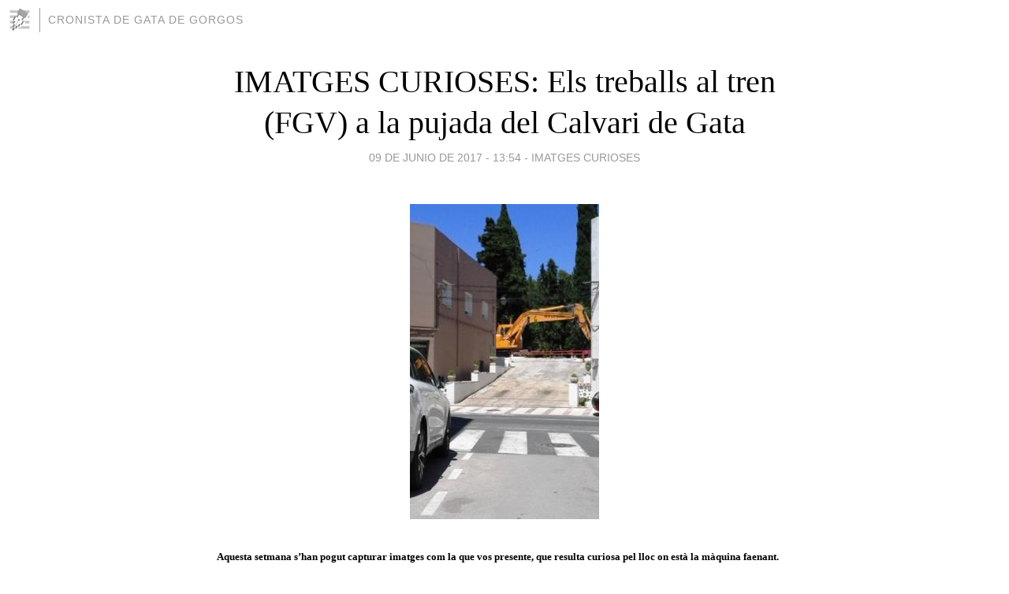

--- FILE ---
content_type: text/html; charset=utf-8
request_url: https://cronistadegata.blogia.com/2017/060902-imatges-curioses-els-treballs-al-tren-fgv-a-la-pujada-del-calvari-de-gata.php
body_size: 4194
content:
<!DOCTYPE html>
<html lang="es">
<head>
	<meta charset="UTF-8">
	
	<title>IMATGES CURIOSES: Els treballs al tren (FGV) a la pujada del Calvari de Gata | CRONISTA DE GATA DE GORGOS</title>

	<link rel="canonical" href="https://cronistadegata.blogia.com/2017/060902-imatges-curioses-els-treballs-al-tren-fgv-a-la-pujada-del-calvari-de-gata.php" />
        

	<meta property="og:locale" content="es" />
	<meta property="og:site_name" content="cronistadegata" />

	<meta property="og:type" content="article" />

	<meta property="og:type" content="article" />
	<meta property="og:title" content="IMATGES CURIOSES: Els treballs al tren (FGV) a la pujada del Calvari de Gata | CRONISTA DE GATA DE GORGOS" />
	<meta name="description" property="og:description" content="Aquesta setmana s&rsquo;han pogut capturar imatges com la que vos presente, que resulta curiosa pel lloc on est&agrave; la m&agrave;quina faenant. Com b&eacute; sabeu i heu comprovat segueixen a bon ritme els treballs dels operaris que tenen que">

	<meta property="og:url" content="https://cronistadegata.blogia.com/2017/060902-imatges-curioses-els-treballs-al-tren-fgv-a-la-pujada-del-calvari-de-gata.php" />

	<link rel="alternate" type="application/rss+xml" title="RSS 2.0" href="https://cronistadegata.blogia.com/feed.xml" />

	<link rel="stylesheet" href="//cms.blogia.com/templates/template1/css/styles.css?v=1479210573">
	
	<link rel="shortcut icon" href="//cms.blogia.com/templates/template1/img/favicon.ico" />

	<meta name="viewport" content="width=device-width, initial-scale=1.0" />

	
	

<!-- Google tag (gtag.js) -->
<script async src="https://www.googletagmanager.com/gtag/js?id=G-QCKB0GVRJ4"></script>
<script>
  window.dataLayer = window.dataLayer || [];
  function gtag(){dataLayer.push(arguments);}
  gtag('js', new Date());

  gtag('config', 'G-QCKB0GVRJ4');
</script>

</head>










<body class="page--post">


		<header>



       <a href="https://www.blogia.com">
            <img src="[data-uri]" width="30" height="30" alt="Blogia" />
       </a>

		<div id="blog-title">
		<a href="https://cronistadegata.blogia.com">CRONISTA DE GATA DE GORGOS</a>
		</div>
		
	</header>






	
	<main style="max-width : 730px;">
	
	




		<article id="post">
			
			<h1><a href="https://cronistadegata.blogia.com/2017/060902-imatges-curioses-els-treballs-al-tren-fgv-a-la-pujada-del-calvari-de-gata.php">IMATGES CURIOSES: Els treballs al tren (FGV) a la pujada del Calvari de Gata</a></h1>





			<div class="post__author-date">
				<time datetime="2017-06-09T13:54:00+00:00" pubdate data-updated="true">
				
					<a href="https://cronistadegata.blogia.com/2017/060902-imatges-curioses-els-treballs-al-tren-fgv-a-la-pujada-del-calvari-de-gata.php">
						09 de junio de 2017 - 13:54					</a>
				</time>
									- <a href="/temas/imatges-curioses/">IMATGES CURIOSES</a>
							</div>

		


			
			
			<div class="post__content">
			
								<img class="right" src="https://cronistadegata.blogia.com/upload/20170609140036-maquinavia.jpg" alt="IMATGES CURIOSES: Els treballs al tren (FGV) a la pujada del Calvari de Gata">
								

				
				<p><span style="font-size: small;"><strong style="font-size: 1em;">Aquesta setmana s&rsquo;han pogut capturar imatges com la que vos presente, que resulta curiosa pel lloc on est&agrave; la m&agrave;quina faenant. Com b&eacute; sabeu i heu comprovat segueixen a bon ritme els treballs dels operaris que tenen que acondicionar el tram del TRAM entre Calp i D&eacute;nia, de FGV. Hem pogut comprovar hui mateix les tasques a l&rsquo;estaci&oacute; final de D&eacute;nia; tamb&eacute; ho vegem dia a dia a l&rsquo;estaci&oacute; i costats a Gata i a l&rsquo;estaci&oacute; de la ve&iuml;na poblaci&oacute; de Teulada. La imatge de la m&agrave;quina just a la pujada del Calvari no es veu moltes vegades. Anir&eacute; posant-vos m&eacute;s fotografies al voltant de l'estaci&oacute;. Va fent-se hist&ograve;ria.</strong></span></p>			</div>


			
			<div class="post__share">
				<ul>
										<li class="share__facebook">
						<a href="https://www.facebook.com/sharer.php?u=https%3A%2F%2Fcronistadegata.blogia.com%2F2017%2F060902-imatges-curioses-els-treballs-al-tren-fgv-a-la-pujada-del-calvari-de-gata.php" 
							title="Compartir en Facebook"
							onClick="ga('send', 'event', 'compartir', 'facebook');">
								Facebook</a></li>
					<li class="share__twitter">
						<a href="https://twitter.com/share?url=https%3A%2F%2Fcronistadegata.blogia.com%2F2017%2F060902-imatges-curioses-els-treballs-al-tren-fgv-a-la-pujada-del-calvari-de-gata.php" 
							title="Compartir en Twitter"
							onClick="ga('send', 'event', 'compartir', 'twitter');">
								Twitter</a></li>
					<li class="share__whatsapp">
						<a href="whatsapp://send?text=https%3A%2F%2Fcronistadegata.blogia.com%2F2017%2F060902-imatges-curioses-els-treballs-al-tren-fgv-a-la-pujada-del-calvari-de-gata.php" 
							title="Compartir en WhatsApp"
							onClick="ga('send', 'event', 'compartir', 'whatsapp');">
								Whatsapp</a></li>
					<li class="share__email">
						<a href="mailto:?subject=Mira esto&body=Mira esto: https%3A%2F%2Fcronistadegata.blogia.com%2F2017%2F060902-imatges-curioses-els-treballs-al-tren-fgv-a-la-pujada-del-calvari-de-gata.php" 
							title="Compartir por email"
							onClick="ga('send', 'event', 'compartir', 'email');">
								Email</a></li>
									</ul>
			</div>

		
		</article>
		
		








		
		
		<section id="related" style="text-align:center;">
		
		
			<h2>Otros artículos en este blog:</h2>
			
			<ul>

				
				<li><a href="https://cronistadegata.blogia.com/2013/030407-imatges-curioses-quina-destrossa-no-patiu-van-a-canviar-se-.php">IMATGES CURIOSES: Quina destrossa!! No patiu, van a canviar-se...</a></li>
				
				
				<li><a href="https://cronistadegata.blogia.com/2018/090901-mon-rural-gater-temps-rebolicat-posem-les-veles-per-a-la-pansa.php">MÓN RURAL GATER. TEMPS REBOLICAT: POSEM LES VELES PER A LA PANSA</a></li>
				
				
				<li><a href="https://cronistadegata.blogia.com/2015/041202-imatges-curioses-la-quadrilla-de-sempre-amb-disfresses-de-la-fira-d-abril-5e-aniversari-del-blog-.php">IMATGES CURIOSES: la quadrilla de sempre...amb disfresses de la Fira d'Abril (5é aniversari del blog)</a></li>
				
				
			</ul>
			
			
		</section>







		<section id="comments">


			

			<h2>1 comentario</h2>





			
			<article>


				<p>										Anónimo							 			- 
					<time datetime="2017-06-17T23:30:46+00:00">
						17 de junio de 2017 - 23:30					</time>
				</p>

				<div>
					Senyor, haver d'aguantar aquestes xorrades, deu meu!!!!				</div>


			</article>





			



			
			<form name="comments__form" action="https://cronistadegata.blogia.com/index.php" method="post" accept-charset="ISO-8859-1">
				
				<label for="nombre">Nombre</label>
				<input size="30" id="nombre" name="nombre" value="" type="text" >

				<label for="email">E-mail <em>No será mostrado.</em></label>
				<input size="30" id="email" name="email" value="" type="text" >

				<label for="comentario">Comentario</label>
				<textarea cols="30" rows="5" id="comentario" name="comentario"></textarea>

				<input name="submit" value="Publicar" type="submit" > 

								<input name="datosarticulo" value="" type="hidden" >
				<input name="idarticulo" value="2017060902" type="hidden" />
				<input name="nomblog" value="cronistadegata" type="hidden" >
				<input name="escomentario" value="true" type="hidden" >
				<input name="coddt" value="1392567238" type="hidden" >
			</form>
			
		</section>


		<nav>
			<ul>

								<li><a href="/2017/060701-la-fireta-dona-pas-als-bous-festes-a-la-veina-jesus-pobre.php">← LA FIRETA DONA PAS ALS BOUS: FESTES A LA VEïNA JESÚS POBRE</a></li>
				
								<li><a href="/2017/060901-hui-dia-9-de-juny-marato-de-donacio-de-sang-a-gata.php">HUI DIA 9 DE JUNY, MARATÓ DE DONACIÓ DE SANG A GATA →</a></li>
							

			</ul>
		</nav>






	</main>
	
	
















	<footer>
	
		<ul>
			<li><a href="/acercade/">Acerca de</a></li> 
			<li><a href="/archivos/">Archivos</a></li> 
			<li><a href="/admin.php">Administrar</a></li> 
		</ul>
			</footer>




<script>

  (function(i,s,o,g,r,a,m){i['GoogleAnalyticsObject']=r;i[r]=i[r]||function(){
  (i[r].q=i[r].q||[]).push(arguments)},i[r].l=1*new Date();a=s.createElement(o),
  m=s.getElementsByTagName(o)[0];a.async=1;a.src=g;m.parentNode.insertBefore(a,m)
  })(window,document,'script','//www.google-analytics.com/analytics.js','ga');


  ga('create', 'UA-80669-7', 'auto');
  ga('set', 'dimension1', '2014v1');
  ga('set', 'plantilla', '2014v1');
  ga('send', 'pageview');


</script>





</body>


</html>
